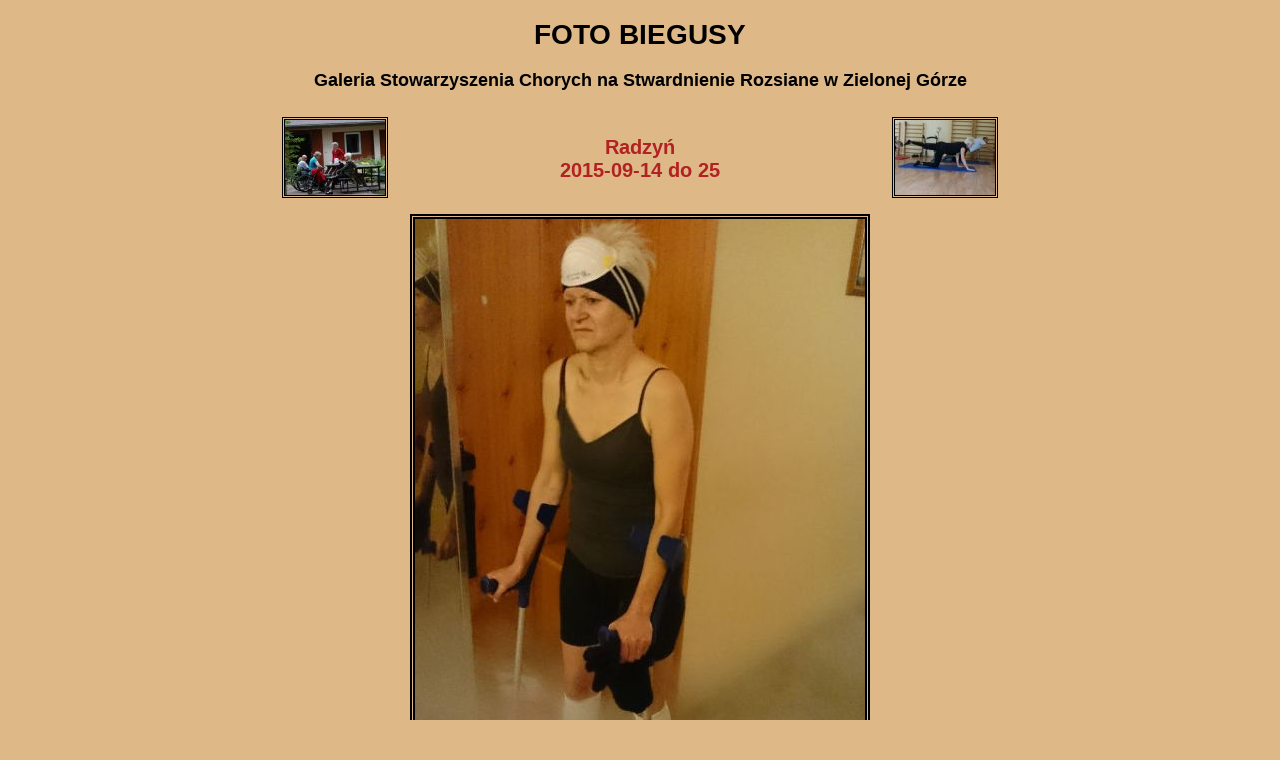

--- FILE ---
content_type: text/html; charset=UTF-8
request_url: https://foto.biegusy.zgora.pl/?a=2&g=20150914_Radzyn&f=8
body_size: 597
content:
<!DOCTYPE HTML PUBLIC "-//W3C//DTD HTML 4.01 Transitional//EN" "http://www.w3.org/TR/html4/loose.dtd">
<html>
<head>
<meta http-equiv="content-type" content="text/html; charset=UTF-8">
<title>Foto-Biegusy - Galeria Stowarzyszenia Chorych na Stwardnienie Rozsiane w Zielonej Górze</title>
<meta name="author" content="Cypek">
<link href="style.css" rel="stylesheet" type="text/css">
</head>
<body>
  <div class="glowna">
    <div  class="naglowek">
      <h1><a href="index.php">FOTO BIEGUSY</a></h1>
      <h2><a href="index.php">Galeria Stowarzyszenia Chorych na Stwardnienie Rozsiane w Zielonej Górze</a></h2>
    </div>
    <div  class="galeria">
<div class="foto"><center><table class="fotka"><tr><td style="text-align: left;"><a class="minilink" href="?a=2&amp;g=20150914_Radzyn&amp;f=7"><img alt="" class="mini" src="./mini/20150914_Radzyn/Radzyń 09.2015 (1).JPG"></a></td><td style="text-align: center;"><a class="naglowki" href="?a=1&amp;g=20150914_Radzyn">Radzyń<br />2015-09-14 do 25</a></td><td style="text-align: right;"><a class="minilink" href="?a=2&amp;g=20150914_Radzyn&amp;f=9"><img alt="" class="mini" src="./mini/20150914_Radzyn/Radzyń 09.2015 (11).JPG"></a></td></tr></table></center></div><div style="text-align: center;"><a class="minilink" target="_blank" href="./galeria/20150914_Radzyn/Radzyń 09.2015 (20).JPG"><img alt="" class="fotka" src="./mini2/20150914_Radzyn/Radzyń 09.2015 (20).JPG"></a></div>    </div>
  </div>
</body>
</html>


--- FILE ---
content_type: text/css
request_url: https://foto.biegusy.zgora.pl/style.css
body_size: 297
content:
body{
  background-color: #DEB887;
  font-family: Arial, Helvetica, sans-serif;
  font-size: 12px;
  color: black;
}

a{
  color: black;
  text-decoration: none;
  border: none;
}

a.listalink{
  color: #B22222;
  line-height: 17px;
}

a.listalink:hover{
  text-decoration: underline overline;
}

a.naglowki{
  color: #B22222;
  font-size: 20px;
  font-weight: bold;
}

a.naglowki:hover{
  color: #B22222;
  text-decoration: underline overline;
}

table{
  border: none;
  text-align: center;
}

table.fotka{
  border: none;
  width: 740px;
}

td{
  padding: 10px;
}

h1{
  font-size: 32px;
  font-weight: bold;
}

h1{
  font-size: 28px;
  font-weight: bold;
}

div{
  border: none;
}

div.foto{
  text-align: center;
  vertical-align: middle;
}

div.glowna{
  text-align: center;
  vertical-align: middle;
}

div.naglowek{
  text-align: center;
  vertical-align: middle;
}

div.galeria{
  text-align: center;
  vertical-align: middle;
}

img.mini{
  border: double 3px black;
  margin-bottom: 4px;
}

img.listamini{
  border: double 3px black;
  margin-bottom: 4px;
}

img.fotka{
  border: double 5px black;
}

td.tdlista{
  border: none;
}

td.tdmini{
  border: none;
}
